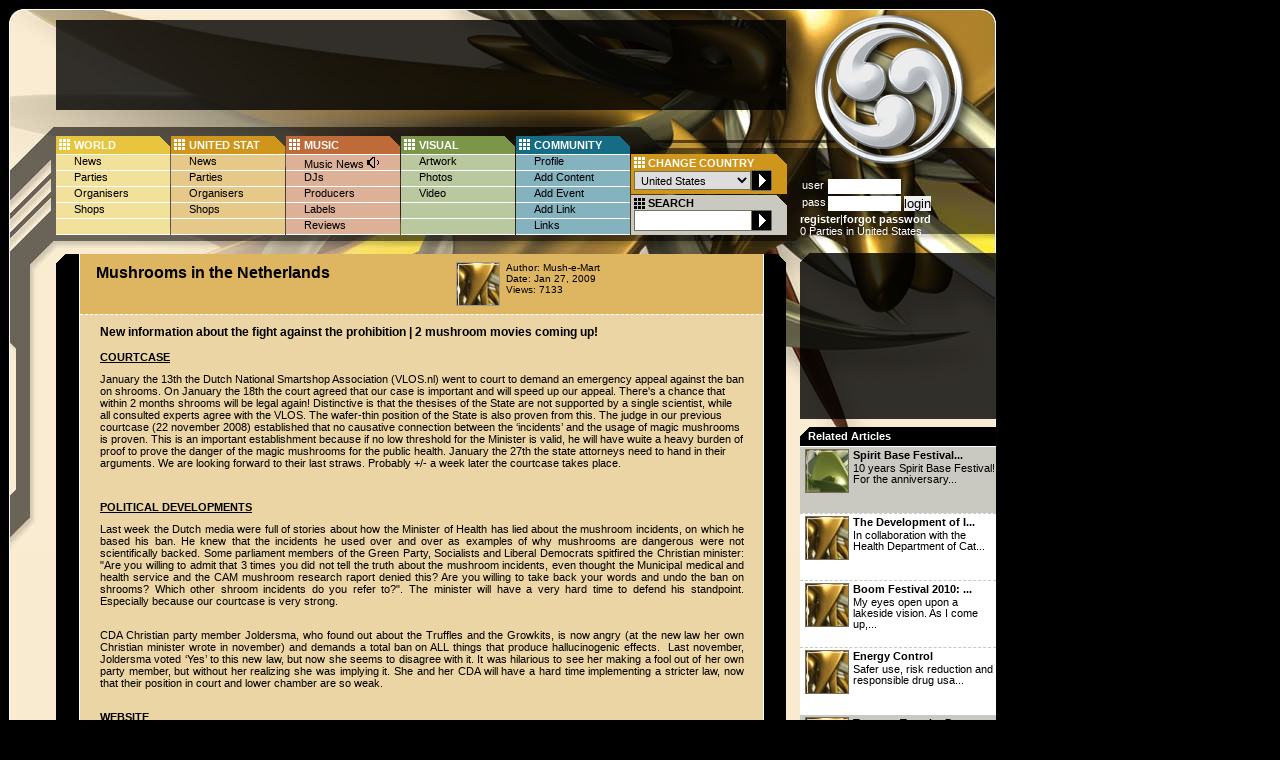

--- FILE ---
content_type: text/html
request_url: http://old.chaishop.com/article/12557
body_size: 8543
content:
<!DOCTYPE html PUBLIC "-//W3C//DTD XHTML 1.0 Transitional//EN" "http://www.w3.org/TR/xhtml1/DTD/xhtml1-transitional.dtd">
<html xmlns="http://www.w3.org/1999/xhtml">
<head><meta http-equiv="Content-Type" content="text/html;charset=UTF-8" /><script language="javascript" type="text/javascript" src="http://old.chaishop.com/js/iebugfixmaxwidth.js"></script><script language="javascript" type="text/javascript" src="http://old.chaishop.com/js/swfobject.js"></script><script language="javascript" type="text/javascript" src="http://old.chaishop.com/js/jquery-latest.pack.js"></script><script language="javascript" type="text/javascript" src="http://old.chaishop.com/js/thickbox-compressed.js"></script><script language="javascript" type="text/javascript" src="http://old.chaishop.com/js/chai_rollovers.js"></script>
<link rel="alternate" type="application/rss+xml" title="RSS 2.0" href="http://old.chaishop.com/rss2/article/12557" />
<style type="text/css" media="screen">
@import url("http://old.chaishop.com/css/thickbox.css");
@import url("http://old.chaishop.com/css/chaimain_layout.css");
@import url("http://old.chaishop.com/css/article_common.css");
@import url("http://old.chaishop.com/css/framework.css");
@import url("http://old.chaishop.com/css/basic_local_skin.css");
@import url("http://old.chaishop.com/css/article_local_skin.css");

</style><title>CHAISHOP - Mushrooms in the Netherlands</title><meta name="generator" content="framework4.net" /><meta name="description" content="New information about the fight against the prohibition | 2 mushroom movies coming up! " /><meta name="keywords" content="drug, law, mushrooms, netherlands, policy, prohibition, " />
						
<!-- Do not edit IE conditional style below -->
<!--[if gte IE 5.5]>
<style type="text/css">
    @import url("http://old.chaishop.com/css/iebugfix.css"); 
   
</style>
<![endif]-->
<!-- End Conditional Style -->

						</head><body><div id="wrapper"><div id="header"><div id="logo_box"><a href="http://old.chaishop.com"><img src="http://old.chaishop.com/img/chaishop_logo.png"  /></a></div><div id="bannerad_box"><div class="transparentBannerAd"><script type="text/javascript"><!--
google_ad_client = "pub-2115761611248197";google_ad_width = 728;google_ad_height = 90;google_ad_format = "728x90_as";google_ad_type = "text_image";google_ad_channel = "1309932882";google_color_border = "000000";google_color_bg = "000000";google_color_link = "FFFFFF";google_color_text = "CAC9C1";google_color_url = "CAC9C1";google_ui_features = "rc:0";
//-->
</script><script type="text/javascript" src="http://pagead2.googlesyndication.com/pagead/show_ads.js"></script></div></div><div id="navigation_box"><div class="navi_column" id="navi_world"><ul><li class="topnavilink"><a href="http://old.chaishop.com/world">WORLD</a></li><li><a href="http://old.chaishop.com/world/news">News</a></li><li><a href="http://old.chaishop.com/world/parties">Parties</a></li><li><a href="http://old.chaishop.com/world/organisers">Organisers</a></li><li><a href="http://old.chaishop.com/world/shops">Shops</a></li></ul></div><div class="navi_column" id="navi_country"><ul><li class="topnavilink"><a href="http://old.chaishop.com/country">UNITED STAT</a></li><li><a href="http://old.chaishop.com/country/news">News</a></li><li><a href="http://old.chaishop.com/country/parties">Parties</a></li><li><a href="http://old.chaishop.com/country/organisers">Organisers</a></li><li><a href="http://old.chaishop.com/country/shops">Shops</a></li></ul></div><div class="navi_column" id="navi_music"><ul><li class="topnavilink"><a href="http://old.chaishop.com/music">MUSIC</a></li><li><a href="http://old.chaishop.com/musicnews">Music News <img src="http://old.chaishop.com/img/audio.gif"\></a></li><li><a href="http://old.chaishop.com/djs">DJs</a></li><li><a href="http://old.chaishop.com/producers">Producers</a></li><li><a href="http://old.chaishop.com/labels">Labels</a></li><li><a href="http://old.chaishop.com/reviews">Reviews</a></li></ul></div><div class="navi_column" id="navi_visual"><ul><li class="topnavilink"><a href="http://old.chaishop.com/visual">VISUAL</a></li><li><a href="http://old.chaishop.com/artwork">Artwork</a></li><li><a href="http://old.chaishop.com/photos">Photos</a></li><li><a href="http://old.chaishop.com/video">Video</a></li></ul></div><div class="navi_column" id="navi_community"><ul><li class="topnavilink"><a href="http://old.chaishop.com/community">COMMUNITY</a></li><li><a href="http://old.chaishop.com/profile">Profile</a></li><li><a href="http://old.chaishop.com/add_content">Add Content</a></li><li><a href="http://old.chaishop.com/addevent">Add Event</a></li><li><a href="http://old.chaishop.com/editlink?group=99">Add Link</a></li><li><a href="http://old.chaishop.com/links">Links</a></li></ul></div><div id="topConfigBox"><span class="naviTitel" >CHANGE COUNTRY</span><form method="post" action="http://old.chaishop.com/article/"><select name="eventCountriesSelect" class="countrySelect" onchange="form.submit();"><option value="241"></option><option value="-1">---</option><option value="3">Afghanistan</option><option value="11">Argentina</option><option value="14">Australia</option><option value="15">Austria</option><option value="22">Belgium</option><option value="27">Bolivia</option><option value="28">Bosnia and Herzegovina</option><option value="31">Brazil</option><option value="34">Bulgaria</option><option value="39">Canada</option><option value="44">Chile</option><option value="48">Colombia</option><option value="51">Cook Islands</option><option value="52">Costa Rica</option><option value="53">Croatia</option><option value="56">Czech Republic</option><option value="58">Denmark</option><option value="72">Finland</option><option value="73">France</option><option value="80">Germany</option><option value="83">Greece</option><option value="88">Guatemala</option><option value="96">Hungary</option><option value="98">India</option><option value="102">Ireland</option><option value="103">Israel</option><option value="104">Italy</option><option value="107">Japan</option><option value="121">Lithuania</option><option value="124">Macedonia</option><option value="130">Malta</option><option value="136">Mexico</option><option value="142">Morocco</option><option value="147">Nepal</option><option value="148">Netherlands</option><option value="152">New Zealand</option><option value="160">Norway</option><option value="170">Poland</option><option value="172">Portugal</option><option value="177">Russia</option><option value="197">South Africa</option><option value="199">Spain</option><option value="205">Sweden</option><option value="206">Switzerland</option><option value="210">Tanzania</option><option value="211">Thailand</option><option value="217">Turkey</option><option value="222">Ukraine</option><option value="224">United Kingdom</option><option value="2" selected>United States</option><option value="237">Yugoslavia</option></select><input name="eventCountriesSelectSubmit" type="image" src="http://old.chaishop.com/img/arrowRightSearch_button.gif" class="countryButton" value="search" /></form><form action="http://old.chaishop.com/search" method="POST" id="searchBox"><span class="naviTitel blackTitle" >SEARCH</span><input name="searchstring" type="text" class="searchInput" value="" /><input name="searchButton" type="image" src="http://old.chaishop.com/img/arrowRightSearch_button.gif" class="searchButton" value="search" /></form></div><div id="userlogin"><form method="post"><table><tr><td class="loginForm">user</td><td><input type="text" name="username" value="" size="8" /> </td></tr><tr><td class="loginForm">pass</td><td><input type="password" name="password" size="8" /> <input type="submit" name="loginFormLoginSubmit" value="login" /></td></tr></table></form><a href="http://old.chaishop.com/register">register</a>|<a href="http://old.chaishop.com/recover">forgot password</a><p>0 Parties in United States</p></div></div></div><div id="content">&nbsp;<div id="left_content"><div id="article_box"><div id="article_box_top">&nbsp;</div><div id="article_header"><div class="article_title"><h3>Mushrooms in the Netherlands</h3></div><div id="articleInfo"><img src="http://old.chaishop.com/img/icons/11_42_42.jpg" /></a><p>Author: Mush-e-Mart<br/>Date: Jan 27, 2009<br />Views: 7133<br /></p></div></div><div id="article_box_mid"><div id="article_content"><div id="motioncontainer"><div id="motiongallery"><div id="trueContainer"><h4>New information about the fight against the prohibition | 2 mushroom movies coming up!</h4><br/><p>
<u><strong>COURTCASE</strong></u>
</p>
<p>
January the 13th the Dutch National Smartshop Association (VLOS.nl) went to court to demand an emergency appeal against the ban on shrooms. On January the 18th the court agreed that our case is important and will speed up our appeal. There's a chance that within 2 months shrooms will be legal again! Distinctive is that the thesises of the State are not supported by a single scientist, while all consulted experts agree with the VLOS. The wafer-thin position of the State is also proven from this. The judge in our previous courtcase (22 november 2008) established that no causative connection between the &lsquo;incidents&rsquo; and the usage of magic mushrooms is proven. This is an important establishment because if no low threshold for the Minister is valid, he will have wuite a heavy burden of proof to prove the danger of the magic mushrooms for the public health. January the 27th the state attorneys need to hand in their arguments. We are looking forward to their last straws. Probably +/- a week later the courtcase takes place.
</p>
<p>
&nbsp;
</p>
<p>
<u><strong>POLITICAL DEVELOPMENTS</strong></u>
</p>
<div align="justify">
Last week the Dutch media were full of stories about how the Minister of Health has lied about the mushroom incidents, on which he based his ban. He knew that the incidents he used over and over as examples of why mushrooms are dangerous were not scientifically backed. Some parliament members of the Green Party, Socialists and Liberal Democrats spitfired the Christian minister: &quot;Are you willing to admit that 3 times you did not tell the truth about the mushroom incidents, even thought the Municipal medical and health service and the CAM mushroom research raport denied this? Are you willing to take back your words and undo the ban on shrooms? Which other shroom incidents do you refer to?&quot;. The minister will have a very hard time to defend his standpoint. Especially because our courtcase is very strong.<br />
</div>
<p>
&nbsp;
</p>
<div align="justify">
CDA Christian party member Joldersma, who found out about the Truffles and the Growkits, is now angry (at the new law her own Christian minister wrote in november) and demands a total ban on ALL things that produce hallucinogenic effects.&nbsp; Last november, Joldersma voted &lsquo;Yes&rsquo; to this new law, but now she seems to disagree with it. It was hilarious to see her making a fool out of her own party member, but without her realizing she was implying it. She and her CDA will have a hard time implementing a stricter law, now that their position in court and lower chamber are so weak.<br />
</div>
<p>
&nbsp;
</p>
<p>
<u><strong>WEBSITE</strong></u>
</p>
<div align="justify">
In one week a new website will go live where you can follow all the news on the mushroom case in detail. That website will be a campaign not only to inform, but also to get the whole world involved. There will be many ways to support us, anyone can help. We will newsflash you when the website is finished. It may well be that the Mushroom Association and the Dutch State will go to appeal a few times, so the quest wont end soon. Therefor we aim to have an international network of Mushy's Little Helpers.<br />
</div>
<p>
<a href="http://www.mush-e-mart.com/" target="_blank">Mush-e-Mart</a> itself will have a new website too. We estimate that will take +/- 1 month.
</p>
<p>
&nbsp;
</p>
<div align="justify">
<a rel="gallerychaishop" href="http://www.chaishop.com/image/5449.jpg" class="thickbox"><img src="/image/5449_160.jpg" alt="" hspace="5" width="119" height="164" align="left" /></a><a rel="gallerychaishop" href="http://www.chaishop.com/image/5448.jpg" class="thickbox"><img src="/image/5448_160.jpg" alt="" hspace="5" width="117" height="170" align="right" /></a><a href="http://www.shroomsthemovie.com" target="_blank">www.shroomsthemovie.com</a> (poster on the left): It's a budget horror B-movie. These are the brain images of our lawmakers who have never tried shrooms. Would you take advice about driving a car from someone who doesnt have a licence? Maybe drinking a few beers would help!<br />
</div>
<p>
&nbsp;
</p>
<div align="justify">
<a href="http://www.tinyurl.com/know-your-mushrooms" target="_blank">www.tinyurl.com/know-your-mushrooms</a> (poster on the right): KNOW YOUR MUSHROOMS follows uber myco visionaries Gary Lincoff and Larry Evans (two of the more expert and unforgettably mercurial characters in the community) as they lead us on a hunt for the wild mushroom and the deeper cultural experiences attached to the mysterious fungi. See the videoclip on their site for a personal story on magic mushrooms.&nbsp;
</div>
<div align="justify">
&nbsp;
</div>
<div align="justify">
&nbsp;
</div>
<div align="justify">
<u><strong>SHROOM PRODUCTS</strong></u> @ <a href="http://www.mush-e-mart.com" target="_blank">www.mush-e-mart.com</a>
</div>
<div align="justify">
&nbsp;
</div>
<div align="justify">
- Our Philosopher Stones / Magic Truffles / Sclerotia are legal. They are a great substitute for 'normal' Magic Mushrooms.<br />
- We sell Magic Mushroom Growkits as well (mycelium pre-grown, ready to fruit). <br />
</div>
</div></div></div></div></div><div id="article_comments"><div class="commentBox"><p>no comments yet</p></div>Please log in to add a comment.</div><div id="addmoreiconsL"><a class="addcomments rolloverImg" title="add Comments!" href="#comments"><img alt="add Comments!" src="http://old.chaishop.com/img/addIconSide.gif"/></a></div>

<div id="boxSideTextComments"><img alt="comments" src="http://old.chaishop.com/img/boxSideTextL_comments.gif"/></div><div id="article_comments"><div class="commentsform">For loged in users a comment form appears here.</div></div><div id="article_box_btm"><br style="clear:both;" />&nbsp;</div></div></div><div id="right_content"><div id="gads_box" class="sidebox_gads">
<div>&nbsp;</div>
<div class="sidebox_black">
<!--begin google ads code -->

<script type="text/javascript"><!--
google_ad_client = "pub-2115761611248197";
google_alternate_color = "0000FF";
google_ad_width = 180;
google_ad_height = 150;
google_ad_format = "180x150_as";
google_ad_type = "text_image";

google_ad_channel = "2848786951";
google_color_border = "000000";
google_color_bg = "000000";
google_color_link = "FFFFFF";
google_color_text = "CAC9C1";
google_color_url = "CAC9C1";
google_ui_features = "rc:0";
//-->
</script>
<script type="text/javascript"
src="http://pagead2.googlesyndication.com/pagead/show_ads.js">
</script>
<!--end goggle ads code -->
</div></div><div id="reviews_box"><div id="" class="sidebox"><div class="rightbox_title">Related Articles</div><a class="sidebox_grey" href="http://old.chaishop.com/article/13342"><img src="http://old.chaishop.com/img/icons/19_42_42.jpg" class="sideboxImage" /><strong>Spirit Base Festival...</strong><span class="rightbox_text">10 years Spirit Base Festival! For the anniversary...</span></a><a class="sidebox_white" href="http://old.chaishop.com/article/13127"><img src="http://old.chaishop.com/img/icons/11_42_42.jpg" class="sideboxImage" /><strong>The Development of I...</strong><span class="rightbox_text">In collaboration with the Health Department of Cat...</span></a><a class="sidebox_white" href="http://old.chaishop.com/article/13109"><img src="http://old.chaishop.com/img/icons/11_42_42.jpg" class="sideboxImage" /><strong>Boom Festival 2010: ...</strong><span class="rightbox_text">My eyes open upon a lakeside vision. As I come up,...</span></a><a class="sidebox_white" href="http://old.chaishop.com/article/13090"><img src="http://old.chaishop.com/img/icons/11_42_42.jpg" class="sideboxImage" /><strong>Energy Control</strong><span class="rightbox_text">Safer use, risk reduction and responsible drug usa...</span></a><a class="sidebox_grey" href="http://old.chaishop.com/article/12968"><img src="http://old.chaishop.com/img/icons/11_42_42.jpg" class="sideboxImage" /><strong>Turn on, Tune in, Dr...</strong><span class="rightbox_text">Outer-space advocate, ex-Harvard professor, psycho...</span></a></div></div><div id="tags_box"><div id="" class="sidebox"><div class="rightbox_title" >Tags</div><div class="sidebox_tags" ><ul><li><a href="http://old.chaishop.com/search?drug">drug</a></li><li><a href="http://old.chaishop.com/search?law">law</a></li><li><a href="http://old.chaishop.com/search?mushrooms">mushrooms</a></li><li><a href="http://old.chaishop.com/search?netherlands">netherlands</a></li><li><a href="http://old.chaishop.com/search?policy">policy</a></li><li><a href="http://old.chaishop.com/search?prohibition">prohibition</a></li></ul></div></div></div></div></div><div id="footer"><div id="footer_navi"><div id="navigation_box"><ul><li><a href="http://old.chaishop.com/article/10">&#187;About</a></li><li><a href="http://old.chaishop.com/article/16">&#187;Team</a></li><li><a href="http://old.chaishop.com/article/11">&#187;Contact</a></li><li><a href="http://old.chaishop.com/article/12">&#187;Disclaimer</a></li><li><a href="http://old.chaishop.com/article/13">&#187;Advertising</a></li><li><a href="http://old.chaishop.com/article/15">&#187;Hosting</a></li><li><a href="http://old.chaishop.com/recommend">&#187;Send to a friend</a></li><li><a href="http://old.chaishop.com/article/17">&#187;Newsletter</a></li><li><a href="http://old.chaishop.com/rss2/article/12557">&#187;Subscribe RSS Feed</a></li></ul></div></div></div></div><div id=""><script language="javascript" type="text/javascript" src="js/logoBox.js" /><script language="javascript" type="text/javascript" src="http://old.chaishop.com/js/logoBox.js" /></div></div><!-- Copyright � 2000-2026 etracker�. All rights reserved. -->
<!-- This material may not be reproduced, displayed, modified or distributed -->
<!-- without the express prior written permission of the copyright holder. -->

<!-- etracker TARGET PARAMETER 2.4 -->
<script type="text/javascript">
var et_target   = "";
var et_tval     = "";
var et_tonr     = "0";
var et_tsale    = 0;
var et_cust     = 0;
var et_basket   = "";
</script>
<!-- etracker TARGET PARAMETER END -->

<!-- etracker CAMPAIGN PARAMETER 2.4 -->
<script type="text/javascript">
var et_lpage    = "0";
var et_trig     = "0";
var et_se       = "0";
</script>
<!-- etracker CAMPAIGN PARAMETER END -->

<!-- etracker PARAMETER 2.4 -->
<script type="text/javascript">
var et_easy     = 1;
var et_ssl      = 0;
var et_pagename = "";
var et_areas    = "";
var et_ilevel   = 0;
var et_url      = "";
</script>
<!-- etracker PARAMETER END -->

<!-- etracker URL PARAMETER 2.4 -->
<script type="text/javascript"><!--
var et_up=''; function et_pQ(param){var ll,fl, pV, rS; var qS=
document.location.search; pV=""; if(qS.length>1){ qS=qS.substr
(1);fl=qS.indexOf(param);if(fl!=-1){fl+=param.length + 1;ll=qS
.indexOf('&',fl);if(ll== - 1 )ll = qS.length;pV = qS.substring
(fl,ll);rS=new RegExp(" ",'g');pV=pV.replace( rS,'+' ); fl=pV.
indexOf('=',0);pV = pV.substring( fl+1 );}}return pV;}if((tc =
et_pQ( "et_cid" ))&&(tl=et_pQ( "et_lid" )))et_up += "&amp;et"+
"_cid=" + tc +  "&amp;et_lid="  + tl ; if( typeof( et_sub ) !=
"undefined" && typeof( et_sub )!="unknown")et_up += "&amp;et"+
"_sub="+et_sub;else if( et_tmp=et_pQ( "et_sub" ))et_up += "&"+
"amp;et_sub="+et_tmp;if( typeof( et_target ) != "undefined" &&
typeof( et_target )!="unknown") if (tt = et_pQ("et_target") ||
et_target!="" ){ tv = et_pQ("et_tval"); to = et_pQ("et_tonr");
ts=et_pQ("et_tsale");}
//--></script>
<!-- etracker URL PARAMETER 2.4 END -->
<!-- etracker CODE 2.4 -->
<script type="text/javascript"><!--
var et_server = "http://www.etracker.de";
var et_sslserver = "https://www.etracker.de";
var et_referer = et_server + '/app?et=', cex = '';
var et_la = '', et_js = 1, et_pl, et_co, et_iw,  et_sh, et_sw;
var et_sc = 'na',   et_gp = '',   lt = '<',   et_ih ,  et_up ;
if( typeof( tt ) == "undefined" || typeof( tt ) == "unknown" )
{var tt='';} var tv, to,  ts,  et_tmp; function et_eC( param )
{var et_a = '', et_t = '', et_p = '', et_b='', et_s='',et; var
et_ref=escape(document.referrer);if(et_js>=1.3){if(typeof(top.
document)=='object')eval('try{et_ref=escape(top.document.ref'+
'errer);}catch(e){et_ref="";}');} if(et_ref!='') et_gp+='&am'+
'p;ref='+et_ref; et_gp +='&amp;swidth='+et_sw+'&amp;sheight='+
et_sh+'&amp;siwidth='+et_iw+'&amp;siheight='+et_ih+'&amp;sco'+
'okie='+et_co+'&amp;scolor='+et_sc;if(et_easy)et_gp+='&amp;e'+
't_easy=1'; if( et_pl!='' ) et_gp+='&amp;p='+escape(et_pl);if(
et_areas != '' )et_gp += '&amp;et_areas='+escape(et_areas);if(
typeof(et_target)== "undefined"||typeof(et_target)=="unknown")
{et_target = ""; et_tval = "0";  et_tonr = "0"; et_tsale = 0;}
et_gp+="&amp;"+"et_target="+ escape( tt.length?tt:et_target )+
"," + ( tv?tv:et_tval ) + "," + ( to?to:et_tonr )+ ","+(ts?ts:
et_tsale )+","+( typeof( et_cust ) == "number"?et_cust:0 );if(
typeof( et_lpage )=='undefined' ||typeof(et_lpage)=='unknown')
et_lpage=''; else et_gp += '&amp;et_lpage='+et_lpage;if(typeof
(et_se) == 'undefined' || typeof(et_se)=='unknown')et_se='';if
(et_se!='')et_gp +='&amp;et_se='+et_se;if(typeof( et_trig ) ==
'undefined'||typeof(et_trig)=='unknown')et_trig='';if( et_trig
!='' )et_gp+='&amp;et_trig='+et_trig;if(et_pagename!='') et_gp
+='&amp;et_pagename='+escape(et_pagename);if(typeof(et_basket)
=='string')et_gp += '&amp;et_basket=' + escape(et_basket); if(
typeof(et_up) == 'undefined' || typeof(et_up)=='unknown')et_up
= ''; if( et_url ) { et_gp += '&amp;et_url=' + et_url } else {
et=document.location.href.split('?'); et_gp += '&amp;et_url='+
escape( et[0] );}et_gp += '&amp;slang=' +et_la; tc=new Date();
document.write( lt + "a target='_blank' href='" +  et_referer+
param+"'>" +lt  + "img border='0' alt='' src='" + ( et_ssl==1?
et_sslserver:et_server) + "/cnt.php?v=2.4&amp;java=y&amp;tc="+
tc.getTime()+ "&amp;et="+param +"&amp;et_ilevel=" + et_ilevel+
et_gp  +  et_up  +  "'/>" +lt+"/a>"  ) ; }  //--></script>
<script type='text/javascript'>document.write(lt+'script lan'+
'guage="JavaScript1.3"> var et_js = 1.3;' + lt + '/script>' );
</script><script type='text/javascript'><!-- /////////////////
et_sw = screen.width;et_sh = screen.height;et_co =( navigator.
cookieEnabled == true ? 1:(navigator.cookieEnabled==false?2: 0
 ));if ( navigator.language ) et_la = navigator.language; else
 if ( navigator.userLanguage ) et_la = navigator.userLanguage;
et_sc  =  (   (   screen.pixelDepth  )   ?   screen.pixelDepth
: screen.colorDepth ); if ( et_js >= 1.3 ){ eval('try{et_iw='+
'top.innerWidth;et_ih=top.innerHeight;}catch(e){et_iw=window'+
'.innerWidth;et_ih=window.innerHeight;}');}if(typeof(et_iw) ==
'undefined'){eval('if(document.documentElement&&document.doc'+
'umentElement.clientHeight){et_iw=document.documentElement.c'+
'lientWidth;et_ih=document.documentElement.clientHeight;}els'+
'e if(document.body){et_iw = document.body.clientWidth; et_i'+
'h = document.body.clientHeight; }' ) ; } //--></script>
<script type='text/javascript'> et_eC( 'i9bBdV' );</script>

<!-- etracker CODE NOSCRIPT -->
<noscript>
<p><a href='http://www.etracker.de/app?et=i9bBdV'>
<img style='border:0px;' alt='' src='http://www.etracker.de/cnt.php?
et=i9bBdV&amp;v=2.4&amp;java=n&amp;et_easy=1
&amp;et_pagename=
&amp;et_areas=&amp;et_ilevel=0&amp;et_target=,,0,0
&amp;et_lpage=0&amp;et_trig=0&amp;et_se=0&amp;et_cust=0
&amp;et_basket=&amp;et_url='/></a></p>
</noscript>
<!-- etracker CODE END -->
</body></html>

--- FILE ---
content_type: text/html; charset=utf-8
request_url: https://www.google.com/recaptcha/api2/aframe
body_size: 264
content:
<!DOCTYPE HTML><html><head><meta http-equiv="content-type" content="text/html; charset=UTF-8"></head><body><script nonce="ctn5T0jnIWIbrlAi0i0fMA">/** Anti-fraud and anti-abuse applications only. See google.com/recaptcha */ try{var clients={'sodar':'https://pagead2.googlesyndication.com/pagead/sodar?'};window.addEventListener("message",function(a){try{if(a.source===window.parent){var b=JSON.parse(a.data);var c=clients[b['id']];if(c){var d=document.createElement('img');d.src=c+b['params']+'&rc='+(localStorage.getItem("rc::a")?sessionStorage.getItem("rc::b"):"");window.document.body.appendChild(d);sessionStorage.setItem("rc::e",parseInt(sessionStorage.getItem("rc::e")||0)+1);localStorage.setItem("rc::h",'1769632996454');}}}catch(b){}});window.parent.postMessage("_grecaptcha_ready", "*");}catch(b){}</script></body></html>

--- FILE ---
content_type: text/css
request_url: http://old.chaishop.com/css/framework.css
body_size: 2383
content:
td { color:#000000; }
.article_title{
	width: 350px;
}
.loginForm {
	font-family:Verdana, Arial, Helvetica, sans-serif;
	color:#FFFFFF;
	font-size:11px;
	vertical-align: top;
}
.countryFlag {
	width: 20px;
	height: 100%;
}

.partyCalendar {
	background-color:#FFFFFF;
	color:#000000;
	width:100%;
}

.contentField {
	width:600px;
}
.contentTitleField {
	width:600px;
	font-size:16px;
	font-weight:bold;
}
.hint {
	color:#FF0000;
	border:solid 1px;
	border-color: #FF0000;
	padding: 20px;
	background-color: #FFFFFF;
}

#wrapper #formarea{
	position:relative;
	z-index:3;
	left:56px;
	top:140px;
	min-height:560px;
	width:880px;
	color:#000;
	background: transparent; 
	background-color:#FFFFFF;
	opacity: .7;
	filter:alpha(opacity=80); 
/*	border:1px #0000FF dashed;
	background-color:#FF0000;
	*/
}

#wrapper #formarea input {
	padding:2px;
	border:solid;
	border-width:1px;
}
#wrapper #content #left_content #article_box li{
 	margin-left:17px;
}

#wrapper #content #left_content #home_local_box #addmoreiconsL{
position:absolute;
left:9px;
top:444px;
width:15px;
height:30px;

}
#wrapper #content #left_content #home_local_box #addmoreiconsR{
position:absolute;
left:707px;
top:444px;
width:15px;
height:30px;

}

.countrySelect {
	width:117px;
	height:19px;
	font-size:11px;
	margin-top:1px;
	
	position:relative;
	top:-5px;
	border:#73705E 1px solid;
	font-size:11px;
	padding:2px;
}
.countryButton{
	position:relative;
	top:1px;
	left:0px;
	
	
	/*position:absolute;vertical-align:sub;width:21px;
	height:21px;left:121px;
	margin-top:1px;
	*/
}

.innerboxLlong{
	float:left;
	height: 620px;
	padding: 0px 0px 0px 0px;
	width:160px;
	overflow:hidden;
}

.innerboxLlong li{
	padding-bottom:1px;
}

.innerboxLlong li a{
	display:block;
	padding: 2px 0px 0px 10px;
}

.innerboxLlong li a:hover{
	background-color:#FFFFFF;
}


.immerboxRlong{
	float:left;	
	height: 620px;
	padding: 4px 0px 0px 0px;
	width:179px;
	overflow:hidden;
	border-left:#FFFFFF 1px dashed;
	border-top:#FFFFFF 1px dashed;
}

.immerboxRlong li{
	padding-bottom:1px;
}

.immerboxRlong li a{
	display:block;
	padding: 2px 0px 0px 10px;
}

.immerboxRlong li a:hover{
	background-color:#FFFFFF;
}


.directorypageFlag {
	width:15px;
	float:right;
}

--- FILE ---
content_type: text/javascript
request_url: http://old.chaishop.com/js/iebugfixmaxwidth.js
body_size: 818
content:
/***********************************************
* CMotion Image Gallery- � Dynamic Drive DHTML code library (www.dynamicdrive.com)
* Visit http://www.dynamicDrive.com for source code
* This copyright notice must stay intact for legal use
* Modified for autowidth and optional starting positions in
* http://www.dynamicdrive.com/forums/showthread.php?t=11839 by jschuer1 8/5/06
***********************************************/

 //1) Set width of the "neutral" area in the center of the gallery.
var restarea=6;
 //2) Set top scroll speed in pixels. Script auto creates a range from 0 to top speed.
var maxspeed=7;
 //3) Set to maximum width for gallery - must be less than the actual length of the image train.
var maxwidth=1000;
 //4) Set to 1 for left start, 0 for right, 2 for center.
var startpos=0;

